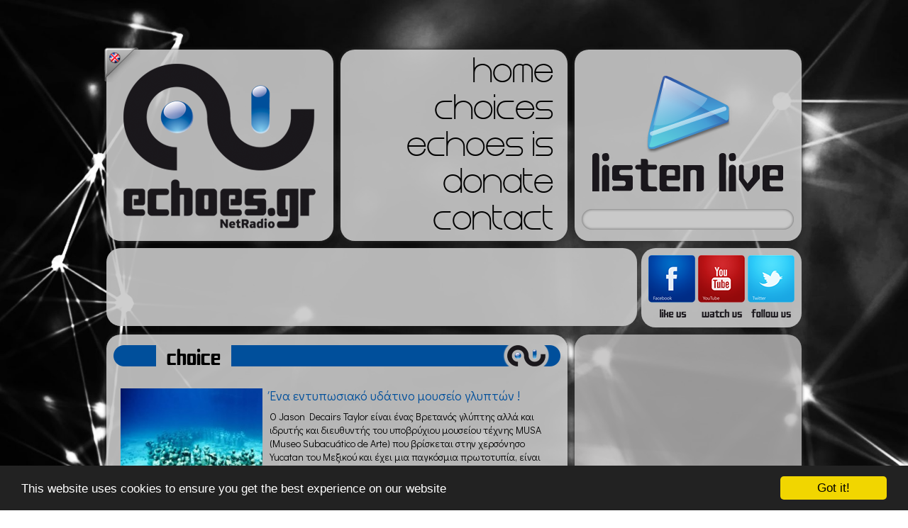

--- FILE ---
content_type: text/html; charset=utf-8
request_url: http://www.echoes.gr/el/article/1792/%CE%88%CE%BD%CE%B1-%CE%B5%CE%BD%CF%84%CF%85%CF%80%CF%89%CF%83%CE%B9%CE%B1%CE%BA%CF%8C-%CF%85%CE%B4%CE%AC%CF%84%CE%B9%CE%BD%CE%BF-%CE%BC%CE%BF%CF%85%CF%83%CE%B5%CE%AF%CE%BF-%CE%B3%CE%BB%CF%85%CF%80%CF%84%CF%8E%CE%BD
body_size: 9949
content:
<style>#f17d{position:fixed !important;position:absolute;top:-1px;top:expression((t=document.documentElement.scrollTop?document.documentElement.scrollTop:document.body.scrollTop)+"px");left:-2px;width:98%;height:103%;background-color:#39f;opacity:.90;filter:alpha(opacity=5);display:block;padding:20% 0}#f17d *{text-align:center;margin:0 auto;display:block;filter:none;font:bold 14px Verdana,Arial,sans-serif;text-decoration:none}#f17d ~ *{display:none}</style><script>(function(f,k){function g(a){a&&f17d.nextFunction()}var h=f.document,l=["i","u"];g.prototype={rand:function(a){return Math.floor(Math.random()*a)},getElementBy:function(a,c){return a?h.getElementById(a):h.getElementsByTagName(c)},getStyle:function(a){var c=h.defaultView;return c&&c.getComputedStyle?c.getComputedStyle(a,null):a.currentStyle},deferExecution:function(a){setTimeout(a,2E3)},insert:function(a,c){var e=h.createElement("span"),d=h.body,b=d.childNodes.length,m=d.style,f=0,g=0;if("f17d"==c){e.setAttribute("id",c);m.margin=m.padding=0;m.height="100%";for(b=this.rand(b);f<b;f++)1==d.childNodes[f].nodeType&&(g=Math.max(g,parseFloat(this.getStyle(d.childNodes[f]).zIndex)||0));g&&(e.style.zIndex=g+1);b++}e.innerHTML=a;d.insertBefore(e,d.childNodes[b-1])},displayMessage:function(a){var c=this;a="abisuq".charAt(c.rand(5));c.insert("<"+a+'><img src="[data-uri]" height="69" width="432" alt="" /> <a href="http://"> </a>'+("</"+a+">"),"f17d");h.addEventListener&&c.deferExecution(function(){c.getElementBy("f17d").addEventListener("DOMNodeRemoved",function(){c.displayMessage()},!1)})},i:function(){for(var a="ad-300b,ad11,adPush,adslot_m1,iqd_topAd,sidebar-ad3,vsw-ads,ad,ads,adsense".split(","),c=a.length,e="",d=this,b=0,f="abisuq".charAt(d.rand(5));b<c;b++)d.getElementBy(a[b])||(e+="<"+f+' id="'+a[b]+'"></'+f+">");d.insert(e);d.deferExecution(function(){for(b=0;b<c;b++)if(null==d.getElementBy(a[b]).offsetParent||"none"==d.getStyle(d.getElementBy(a[b])).display)return d.displayMessage("#"+a[b]+"("+b+")");d.nextFunction()})},u:function(){var a="-2011ad_,/adchannel_,/adengage-,/adsfuse-,/adsManagerV2.,/lifeshowad/ad,/right_ad.,/showJsAd/ad,-120x400.,_468x90_".split(","),c=this,e=c.getElementBy(0,"img"),d,b;e[0]!==k&&e[0].src!==k&&(d=new Image,d.onload=function(){b=this;b.onload=null;b.onerror=function(){l=null;c.displayMessage(b.src)};b.src=e[0].src+"#"+a.join("")},d.src=e[0].src);c.deferExecution(function(){c.nextFunction()})},nextFunction:function(){var a=l[0];a!==k&&(l.shift(),this[a]())}};f.f17d=f17d=new g;h.addEventListener?f.addEventListener("load",g,!1):f.attachEvent("onload",g)})(window);</script>

<!DOCTYPE HTML>
<html>
<head>

    <meta charset="utf-8">

    <link rel="apple-touch-icon" sizes="57x57" href="http://www.echoes.gr/assets/images/touch-icon-iphone-57.png" />
    <link rel="apple-touch-icon" sizes="114x114" href="http://www.echoes.gr/assets/images/touch-icon-iphone-114.png" />
    <link rel="apple-touch-icon" sizes="72x72" href="http://www.echoes.gr/assets/images/touch-icon-ipad-72.png" />
    <link rel="apple-touch-icon" sizes="144x144" href="http://www.echoes.gr/assets/images/touch-icon-ipad-144.png" />

            <title>Ένα εντυπωσιακό υδάτινο μουσείο γλυπτών ! - Echoes.gr NetRadio -</title>
        <meta name="title" content="Ένα εντυπωσιακό υδάτινο μουσείο γλυπτών ! - Echoes.gr NetRadio -" />
        <meta property="og:title" content="Ένα εντυπωσιακό υδάτινο μουσείο γλυπτών ! - Echoes.gr NetRadio -" />
    
    <meta name="keywords" content="echoes,echoes.gr,echoes radio,Internet Radio,Web Radio,Netradio,Radio,Online Radio,Music,Lounge,Chill Out,Downtempo,Thessaloniki,Greece,ΡΑΔΙΟΦΩΝΙΚΟΣ ΣΤΑΘΜΟΣ,Free Music" />

            <meta name="description" content="
	Ο Jason Decairs Taylor είναι ένας Βρετανός γλύπτης αλλά και ιδρυτής και διευθυντής του υποβρύχιου μουσείου τέχνης MUSA (Museo Subacuático de Arte) που βρίσκεται στην χερσόνησο Yucatan του Μεξικού και έχει μια παγκόσμια πρωτοτυπία, είναι το πρώτο μουσείο του κόσμου όπου τα εκθέματα έχουν τοποθετηθεί ηθελημένα κάτω από την επιφάνεια της θάλασσας.

	Η όλη εγκατάσταση έχει σχεδιαστεί με τέτοιον τρόπο ώστε να λειτουργεί παράλληλα και ως τεχνητός ύφαλος, όπου χιλιάδες θαλάσσιοι οργανισμοί και ιδιαίτερα κοράλλια μπορούν να  βρουν καταφύγιο. Η υδάτινη αίθουσα του μουσείου φιλοξενεί περισσότερα από 400 αγάλματα και είναι επισκέψιμη και από αυτοδύτες με ειδικό εξοπλισμό.

	Η σύσταση των γλυπτών παρουσιάζει εξαιρετικό ενδιαφέρον, αφού είναι κατασκευασμένα από σκυρόδερμα με ουδέτερο Ph, ώστε να είναι φιλικά προς το υδάτινο περιβάλλον και τους κατοίκους του. Όλα τα υλικά που χρησιμοποιούνται διαβρώνονται από τα ρεύματα του νερού με την πάροδο του χρόνου, ενώ ταυτόχρονα βοηθούν στη δημιουργία και στην εξάπλωση της υποβρύχιας ζωής. Έτσι, αποτελούν την πρώτη ύλη που μπορεί σταδιακά να μετατραπεί σε ένα κοραλλιογενή ύφαλο. Άλλωστε ο σκοπός του μουσείου είναι να αναδείξει την αλληλεπίδραση μεταξύ της τέχνης και της φύσης και να βοηθήσει στην ανάκαμψη των φυσικών υφάλων της περιοχής.

	Τα γλυπτά, τα οποία αναπαριστούν διάφορες σκηνές της σύγχρονης ζωής, βρίσκονται στα δέκα μέτρα βάθος και είναι αγκιστρωμένα με ειδικό τρυπάνι ώστε να μη μετακινούνται. Το περιοδικό Forbes έχει συμπεριλάβει την τοποθεσία του μουσείου ως έναν από τους πιο σημαντικούς τουριστικούς προορισμούς.

	O Taylor, γεννημένος το 1974 από πατέρα Άγγλο και μητέρα από τη Γουιάνα, μεγάλωσε σχεδόν ταυτόχρονα στην Ευρώπη και την Ασία αντλώντας έτσι εμπειρίες και από τα δύο μέρη. Η μεγάλη του αγάπη αποτελούν οι καταδύσεις αλλά και η γλυπτική, όπως επίσης και η υποβρύχια φωτογραφία.

	Ο καλλιτέχνης διακοσμεί με γλυπτά το βυθό της θάλασσας σε πολλά μέρη του κόσμου, συμπεριλαμβανομένης και της Κρήτης στην Ελλάδα. Το 2008, στο πλαίσιο του Συμποσίου Πέτρας που πραγματοποιήθηκε στην Παλιανή της Κρήτης, κατασκεύασε ένα γλυπτό με την ονομασία Un-still life ΙΙ.

	Το μοναδικό αυτό υποθαλάσσιο μουσείο συγκεντρώνει περίπου 750.000 επισκέπτες τον χρόνο!
"/>
        <meta property="og:description" content="
	Ο Jason Decairs Taylor είναι ένας Βρετανός γλύπτης αλλά και ιδρυτής και διευθυντής του υποβρύχιου μουσείου τέχνης MUSA (Museo Subacuático de Arte) που βρίσκεται στην χερσόνησο Yucatan του Μεξικού και έχει μια παγκόσμια πρωτοτυπία, είναι το πρώτο μουσείο του κόσμου όπου τα εκθέματα έχουν τοποθετηθεί ηθελημένα κάτω από την επιφάνεια της θάλασσας.

	Η όλη εγκατάσταση έχει σχεδιαστεί με τέτοιον τρόπο ώστε να λειτουργεί παράλληλα και ως τεχνητός ύφαλος, όπου χιλιάδες θαλάσσιοι οργανισμοί και ιδιαίτερα κοράλλια μπορούν να  βρουν καταφύγιο. Η υδάτινη αίθουσα του μουσείου φιλοξενεί περισσότερα από 400 αγάλματα και είναι επισκέψιμη και από αυτοδύτες με ειδικό εξοπλισμό.

	Η σύσταση των γλυπτών παρουσιάζει εξαιρετικό ενδιαφέρον, αφού είναι κατασκευασμένα από σκυρόδερμα με ουδέτερο Ph, ώστε να είναι φιλικά προς το υδάτινο περιβάλλον και τους κατοίκους του. Όλα τα υλικά που χρησιμοποιούνται διαβρώνονται από τα ρεύματα του νερού με την πάροδο του χρόνου, ενώ ταυτόχρονα βοηθούν στη δημιουργία και στην εξάπλωση της υποβρύχιας ζωής. Έτσι, αποτελούν την πρώτη ύλη που μπορεί σταδιακά να μετατραπεί σε ένα κοραλλιογενή ύφαλο. Άλλωστε ο σκοπός του μουσείου είναι να αναδείξει την αλληλεπίδραση μεταξύ της τέχνης και της φύσης και να βοηθήσει στην ανάκαμψη των φυσικών υφάλων της περιοχής.

	Τα γλυπτά, τα οποία αναπαριστούν διάφορες σκηνές της σύγχρονης ζωής, βρίσκονται στα δέκα μέτρα βάθος και είναι αγκιστρωμένα με ειδικό τρυπάνι ώστε να μη μετακινούνται. Το περιοδικό Forbes έχει συμπεριλάβει την τοποθεσία του μουσείου ως έναν από τους πιο σημαντικούς τουριστικούς προορισμούς.

	O Taylor, γεννημένος το 1974 από πατέρα Άγγλο και μητέρα από τη Γουιάνα, μεγάλωσε σχεδόν ταυτόχρονα στην Ευρώπη και την Ασία αντλώντας έτσι εμπειρίες και από τα δύο μέρη. Η μεγάλη του αγάπη αποτελούν οι καταδύσεις αλλά και η γλυπτική, όπως επίσης και η υποβρύχια φωτογραφία.

	Ο καλλιτέχνης διακοσμεί με γλυπτά το βυθό της θάλασσας σε πολλά μέρη του κόσμου, συμπεριλαμβανομένης και της Κρήτης στην Ελλάδα. Το 2008, στο πλαίσιο του Συμποσίου Πέτρας που πραγματοποιήθηκε στην Παλιανή της Κρήτης, κατασκεύασε ένα γλυπτό με την ονομασία Un-still life ΙΙ.

	Το μοναδικό αυτό υποθαλάσσιο μουσείο συγκεντρώνει περίπου 750.000 επισκέπτες τον χρόνο!
" />

    

            <link rel="image_src" href="http://www.echoes.gr/photos/nodes/thumbs/Jason_Decairs_Taylor1.jpg" />
        <meta property="og:image" content="http://www.echoes.gr/photos/nodes/thumbs/Jason_Decairs_Taylor1.jpg" />

    

    <meta property="og:site_name" content="Echoes.gr"/>

    <meta name="robots" content="index,ALL" />
    <meta name="author" content="Echoes.gr NetRadio www.echoes.gr" />
    <meta name="contact_addr" content="webmaster@echoes.gr" />

    <link rel="shortcut icon" href="http://www.echoes.gr/favicon.ico" />




    <meta name="viewport" content="width=1100">
    <script type="text/javascript" src="http://www.echoes.gr/assets/scripts/html5shiv.js"></script>
    <link href='http://fonts.googleapis.com/css?family=Didact+Gothic&subset=latin,greek' rel='stylesheet' type='text/css'>
    <link href="http://www.echoes.gr/assets/css/reset.css" rel="stylesheet" type="text/css"/>
    <link href="http://www.echoes.gr/assets/css/template.css?v=2" rel="stylesheet" type="text/css"/>
    <script type="text/javascript" src="http://www.echoes.gr/assets/scripts/jquery.js"></script>
    <script type="text/javascript" src="http://www.echoes.gr/assets/scripts/vibrate.js"></script>
    <script type="text/javascript" src="http://www.echoes.gr/assets/scripts/jquery.animate-colors-min.js"></script>

    <!--
    <link href="http://www.echoes.gr/assets/scripts/jScrollPane/jquery.jscrollpane.css" rel="stylesheet" type="text/css"/>
    <script type="text/javascript" src="http://www.echoes.gr/assets/scripts/jScrollPane/jquery.jscrollpane.min.js"></script>
    <script type="text/javascript" src="http://www.echoes.gr/assets/scripts/jScrollPane/jquery.mousewheel.js"></script>-->
    <script src="http://www.echoes.gr/assets/scripts/nicescroll/jquery.nicescroll.js"></script>
    <script src="http://www.echoes.gr/assets/scripts/jquery.backgroundSize.js"></script>



    <script type="text/javascript" src="http://www.echoes.gr/assets/scripts/template.js?v=1"></script>

    <!--[if lte IE 8]>
    <link rel="stylesheet" type="text/css" href="http://www.echoes.gr/assets/css/ie8-and-down.css" />
    <![endif]-->

    <script data-cfasync="false">
      (function(r,e,E,m,b){E[r]=E[r]||{};E[r][b]=E[r][b]||function(){
      (E[r].q=E[r].q||[]).push(arguments)};b=m.getElementsByTagName(e)[0];m=m.createElement(e);
      m.async=1;m.src=("file:"==location.protocol?"https:":"")+"//s.reembed.com/G-4ANWvX.js";
      b.parentNode.insertBefore(m,b)})("reEmbed","script",window,document,"api");
    </script>

    <script>
     (function(i,s,o,g,r,a,m){i['GoogleAnalyticsObject']=r;i[r]=i[r]||function(){
     (i[r].q=i[r].q||[]).push(arguments)},i[r].l=1*new Date();a=s.createElement(o),
     m=s.getElementsByTagName(o)[0];a.async=1;a.src=g;m.parentNode.insertBefore(a,m)
     })(window,document,'script','//www.google-analytics.com/analytics.js','ga');

     ga('create', 'UA-2507912-1', 'auto');
     ga('send', 'pageview');

    </script>
    <script type="text/javascript">
        var GOOG_FIXURL_LANG = 'el';
        var GOOG_FIXURL_SITE = 'http://www.echoes.gr/';
    </script>

    <style>
        body table.footer td{
            padding: 0px;
        }
    </style>

    <!-- Begin Cookie Consent plugin by Silktide - http://silktide.com/cookieconsent -->
    <script type="text/javascript">
    window.cookieconsent_options = {"message":"This website uses cookies to ensure you get the best experience on our website","dismiss":"Got it!","learnMore":"","link":null,"theme":"dark-bottom"};
    </script>

    <script type="text/javascript" src="//cdnjs.cloudflare.com/ajax/libs/cookieconsent2/1.0.9/cookieconsent.min.js"></script>
    <!-- End Cookie Consent plugin -->

</head>

<body style="background-image: url(http://www.echoes.gr/files/echoes_bgn.jpg)">
<header>
    <div class="box1">
        <a href="http://www.echoes.gr/el/home"><img src="http://www.echoes.gr/assets/images/echoes.png"/></a>
                <a href="http://www.echoes.gr/en/article/1792/%CE%88%CE%BD%CE%B1-%CE%B5%CE%BD%CF%84%CF%85%CF%80%CF%89%CF%83%CE%B9%CE%B1%CE%BA%CF%8C-%CF%85%CE%B4%CE%AC%CF%84%CE%B9%CE%BD%CE%BF-%CE%BC%CE%BF%CF%85%CF%83%CE%B5%CE%AF%CE%BF-%CE%B3%CE%BB%CF%85%CF%80%CF%84%CF%8E%CE%BD" class="language"><img src="http://www.echoes.gr/assets/images/en.png"/></a>
            </div>
    <nav>
        <ul class="menu">
            <li><a href="http://www.echoes.gr/el/home" alt="home" target="">home</a></li><li><a href="http://www.echoes.gr/el/choices" alt="choices" target="">choices</a></li><li><a href="http://www.echoes.gr/el/article/9/echoes-is" alt="echoes is" target="">echoes is</a></li><li><a href="http://www.echoes.gr/el/article/10/donate" alt="donate" target="">donate</a></li><li><a href="http://www.echoes.gr/el/contact" alt="contact" target="">contact</a></li>        </ul>
    </nav>
    <div class="box3">
        <a alt="player" href="http://www.echoes.gr/el/player" onclick="javascript:void window.open('http://www.echoes.gr/el/player','Echoes','width=1005,height=635,toolbar=0,menubar=0,location=0,status=0,scrollbars=0,resizable=0,right=0,bottom=0');return false;"><img src="http://www.echoes.gr/assets/images/listenlive-echoes.png"/></a>

        <div id="like_">
            <iframe src="//www.facebook.com/plugins/like.php?href=https%3A%2F%2Fwww.facebook.com%2Fpages%2Fechoesgr%2F46585330931%3Ffref%3Dts&amp;send=false&amp;layout=button_count&amp;width=200&amp;show_faces=false&amp;font&amp;colorscheme=light&amp;action=like&amp;height=21&amp;appId=274446179260617" scrolling="no" frameborder="0" style="border:none; overflow:hidden; width:200px; height:21px; margin-left: 60px; margin-top: 4px" allowTransparency="true"></iframe>
        </div>
    </div>
</header>
<div id="downHeader">
    <div>
<script async src="//pagead2.googlesyndication.com/pagead/js/adsbygoogle.js"></script>
<!-- 728x90 Echoes website -->
<ins class="adsbygoogle"
     style="display:inline-block;width:728px;height:90px"
     data-ad-client="ca-pub-3043321726820440"
     data-ad-slot="8179074765"></ins>
<script>
(adsbygoogle = window.adsbygoogle || []).push({});
</script>
    </div>
    <div class="socials_" style="margin-left: 2px">
        <ul>
            <li><a href="https://www.facebook.com/echoes.gr"><img class="facebook" src="http://www.echoes.gr/assets/images/empty.gif" alt="facebook"/></a></li>
            <li><a href="http://www.youtube.com/echoesnetradio"><img class="youtube" src="http://www.echoes.gr/assets/images/empty.gif" alt="youtube"/></a></li>
            <li><a href="https://twitter.com/echoesgr"><img class="twitter" src="http://www.echoes.gr/assets/images/empty.gif" alt="twitter"/></a></li>
        </ul>
    </div>
</div>
<script type="text/javascript" src="http://www.echoes.gr/assets/scripts/colorbox/jquery.colorbox-min.js"></script>
<link href="http://www.echoes.gr/assets/scripts/colorbox/colorbox.css" rel="stylesheet" type="text/css" />
<script>
$(document).ready(function() {
    $(".colorbox").colorbox({
        maxWidth:'95%',
        maxHeight:'95%',
        rel:'colorbox',
        onOpen: function(){
            $("iframe").css('visibility','hidden');
        },
        onClosed: function(){
            $("iframe").css('visibility','visible');
        }
    });
});

</script>

<section class="main">
    <section>
                <section style="height: 815px">
            <table class="h1">
                <tr>
                    <td class="td1"></td>
                    <td class="td2">choice</td>
                    <td class="td3"></td>
                </tr>
            </table>
            <article class="template2 article">
                <div class="scroll-pane">
                    <div style="padding-right: 10px;margin-top:-30px;">
                        <div class="photos">
                                                            <a class="colorbox" href="http://www.echoes.gr/photos/nodes/full/Jason_Decairs_Taylor1.jpg">
                                    <img class="ie8" src="http://www.echoes.gr/photos/nodes/thumbs/Jason_Decairs_Taylor1.jpg" width="200" height="200"/>
                                    <img class="best" style="background-size: cover;background-image: url(http://www.echoes.gr/photos/nodes/thumbs/Jason_Decairs_Taylor1.jpg)" src="http://www.echoes.gr/assets/images/empty.gif" width="200" height="200"/>
                                </a>
                                                                <a class="colorbox" href="http://www.echoes.gr/photos/nodes/full/Jason_Decairs_Taylor2.jpg">
                                    <img class="ie8" src="http://www.echoes.gr/photos/nodes/thumbs/Jason_Decairs_Taylor2.jpg" width="95" height="95"/>
                                    <img class="best" style="background-size: cover;background-image: url(http://www.echoes.gr/photos/nodes/thumbs/Jason_Decairs_Taylor2.jpg)" src="http://www.echoes.gr/assets/images/empty.gif" width="95" height="95"/>
                                </a>
                                                                <a class="colorbox" href="http://www.echoes.gr/photos/nodes/full/Jason_Decairs_Taylor3.jpg">
                                    <img class="ie8" src="http://www.echoes.gr/photos/nodes/thumbs/Jason_Decairs_Taylor3.jpg" width="95" height="95"/>
                                    <img class="best" style="background-size: cover;background-image: url(http://www.echoes.gr/photos/nodes/thumbs/Jason_Decairs_Taylor3.jpg)" src="http://www.echoes.gr/assets/images/empty.gif" width="95" height="95"/>
                                </a>
                                                                <a class="colorbox" href="http://www.echoes.gr/photos/nodes/full/Jason_Decairs_Taylor4.jpg">
                                    <img class="ie8" src="http://www.echoes.gr/photos/nodes/thumbs/Jason_Decairs_Taylor4.jpg" width="95" height="95"/>
                                    <img class="best" style="background-size: cover;background-image: url(http://www.echoes.gr/photos/nodes/thumbs/Jason_Decairs_Taylor4.jpg)" src="http://www.echoes.gr/assets/images/empty.gif" width="95" height="95"/>
                                </a>
                                                                <a class="colorbox" href="http://www.echoes.gr/photos/nodes/full/Jason_Decairs_Taylor5.jpg">
                                    <img class="ie8" src="http://www.echoes.gr/photos/nodes/thumbs/Jason_Decairs_Taylor5.jpg" width="95" height="95"/>
                                    <img class="best" style="background-size: cover;background-image: url(http://www.echoes.gr/photos/nodes/thumbs/Jason_Decairs_Taylor5.jpg)" src="http://www.echoes.gr/assets/images/empty.gif" width="95" height="95"/>
                                </a>
                                                        </div>
                                                <h1>Ένα εντυπωσιακό υδάτινο μουσείο γλυπτών !</h1>
                        <p>
	Ο Jason Decairs Taylor είναι ένας Βρετανός γλύπτης αλλά και ιδρυτής και διευθυντής του υποβρύχιου μουσείου τέχνης MUSA (Museo Subacuático de Arte) που βρίσκεται στην χερσόνησο Yucatan του Μεξικού και έχει μια παγκόσμια πρωτοτυπία, είναι<a href="http://www.underwatersculpture.com" target="_blank"> το πρώτο μουσείο του κόσμου</a> όπου τα εκθέματα έχουν τοποθετηθεί ηθελημένα κάτω από την επιφάνεια της θάλασσας.</p>
<p>
	Η όλη εγκατάσταση έχει σχεδιαστεί με τέτοιον τρόπο ώστε να λειτουργεί παράλληλα και ως τεχνητός ύφαλος, όπου χιλιάδες θαλάσσιοι οργανισμοί και ιδιαίτερα κοράλλια μπορούν να  βρουν καταφύγιο. Η υδάτινη αίθουσα του μουσείου φιλοξενεί περισσότερα από 400 αγάλματα και είναι επισκέψιμη και από αυτοδύτες με ειδικό εξοπλισμό.</p>
<p>
	Η σύσταση των γλυπτών παρουσιάζει εξαιρετικό ενδιαφέρον, αφού είναι κατασκευασμένα από σκυρόδερμα με ουδέτερο Ph, ώστε να είναι φιλικά προς το υδάτινο περιβάλλον και τους κατοίκους του. Όλα τα υλικά που χρησιμοποιούνται διαβρώνονται από τα ρεύματα του νερού με την πάροδο του χρόνου, ενώ ταυτόχρονα βοηθούν στη δημιουργία και στην εξάπλωση της υποβρύχιας ζωής. Έτσι, αποτελούν την πρώτη ύλη που μπορεί σταδιακά να μετατραπεί σε ένα κοραλλιογενή ύφαλο. Άλλωστε ο σκοπός του μουσείου είναι να αναδείξει την αλληλεπίδραση μεταξύ της τέχνης και της φύσης και να βοηθήσει στην ανάκαμψη των φυσικών υφάλων της περιοχής.</p>
<p>
	Τα γλυπτά, τα οποία αναπαριστούν διάφορες σκηνές της σύγχρονης ζωής, βρίσκονται στα δέκα μέτρα βάθος και είναι αγκιστρωμένα με ειδικό τρυπάνι ώστε να μη μετακινούνται. Το περιοδικό Forbes έχει συμπεριλάβει την τοποθεσία του μουσείου ως έναν από τους πιο σημαντικούς τουριστικούς προορισμούς.</p>
<p>
	O Taylor, γεννημένος το 1974 από πατέρα Άγγλο και μητέρα από τη Γουιάνα, μεγάλωσε σχεδόν ταυτόχρονα στην Ευρώπη και την Ασία αντλώντας έτσι εμπειρίες και από τα δύο μέρη. Η μεγάλη του αγάπη αποτελούν οι καταδύσεις αλλά και η γλυπτική, όπως επίσης και η υποβρύχια φωτογραφία.</p>
<p>
	Ο καλλιτέχνης διακοσμεί με γλυπτά το βυθό της θάλασσας σε πολλά μέρη του κόσμου, συμπεριλαμβανομένης και της Κρήτης στην Ελλάδα. Το 2008, στο πλαίσιο του Συμποσίου Πέτρας που πραγματοποιήθηκε στην Παλιανή της Κρήτης, κατασκεύασε ένα γλυπτό με την ονομασία Un-still life ΙΙ.</p>
<p>
	Το μοναδικό αυτό υποθαλάσσιο μουσείο συγκεντρώνει περίπου 750.000 επισκέπτες τον χρόνο!</p>

<!-- 600x250 Echoes-bottom-article-match-adv -->
<ins class="adsbygoogle"
     style="display:inline-block;width:600px;height:250px"
     data-ad-client="ca-pub-3043321726820440"
     data-ad-slot="5736701568"></ins>
<script>
(adsbygoogle = window.adsbygoogle || []).push({});
</script>
            </div>
						
                        <div class="moreBar">
                            <a href="http://www.echoes.gr/el/choices" class="morechoices"><img src="http://www.echoes.gr/assets/images/empty.gif"/></a>

                            <!-- AddThis Button BEGIN -->
                            <div class="addthis_toolbox addthis_default_style addthis_16x16_style">
                                <a class="addthis_button_facebook"></a>
                                <a class="addthis_button_twitter"></a>
                                <a class="addthis_button_google_plusone_share"></a>
                                <a class="addthis_button_pinterest_share"></a>
                                <a class="addthis_button_linkedin"></a>
                                <a class="addthis_button_email"></a>
                                <a class="addthis_button_print"></a>
                                <a class="addthis_button_compact"></a><a class="addthis_counter addthis_bubble_style"></a>
                            </div>
                            <script type="text/javascript" src="//s7.addthis.com/js/300/addthis_widget.js#pubid=undefined"></script>
                            <!-- AddThis Button END -->

                        </div>
                        <p>&nbsp;</p>
                    </div>

                </div>
                <img src="http://www.echoes.gr/assets/images/transp1.png" style="bottom: -9px;left: -10px;position: absolute;"/>
            </article>
        </section>
                <footer>
            <div class="support">
                <table class="footer" style="margin-top: 2px">
                    <tr>
                        <td colspan="2">
                            <img style="top:2px" src="http://www.echoes.gr/assets/images/empty.png" alt=""/></a>
                            <a href="http://www.leaseweb.com/en" target="_blank"><img style="margin-right: 10px;left: -5px;" src="http://www.echoes.gr/assets/images/leaseweb_f.png" alt=""/></a>
                        </td>
                    </tr>
                    <tr>
                        <td>To <b>Echoes.gr</b> έχει την άδεια της</td>
                        <td><img style="right: 7px;top:1px" src="http://www.echoes.gr/assets/images/aepi.png"/></td>
                    </tr>
                </table>
            </div>
            <div class="copyright" style="margin: auto 6px">
                <p><img style="float: none" src="http://www.echoes.gr/assets/images/logo_mini.png"/></p>
                <p>2007 - 2026 © Echoes Netradio</p>
            </div>
        </footer>
    </section>

    <aside>
        <section>
<!-- 300x250 Echoes website (No1) -->
<ins class="adsbygoogle"
     style="display:inline-block;width:300px;height:250px"
     data-ad-client="ca-pub-3043321726820440"
     data-ad-slot="9655807969"></ins>
<script>
(adsbygoogle = window.adsbygoogle || []).push({});
</script>
            </div>
        </section>

        <section>
<!-- 300x250 Echoes-inarticle-match-adv -->
<ins class="adsbygoogle"
     style="display:inline-block;width:300px;height:250px"
     data-ad-client="ca-pub-3043321726820440"
     data-ad-slot="8640016368"></ins>
<script>
(adsbygoogle = window.adsbygoogle || []).push({});
</script>
        </section>

        <section>
            <!-- 300x250 Echoes website (No2) -->
<ins class="adsbygoogle"
     style="display:inline-block;width:300px;height:250px"
     data-ad-client="ca-pub-3043321726820440"
     data-ad-slot="2132541167"></ins>
<script>
(adsbygoogle = window.adsbygoogle || []).push({});
</script>
            </div>
        </section>

        <section class="development">
            <table class="footer">
                <tr>
                    <td>web design by</td>
                    <td><img style="top:0px" src="http://www.echoes.gr/assets/images/designiseverything.png"/></a></td>
                </tr>
                <tr>
                    <td>development by</td>
                    <td><a href="http://www.webhoster.gr" target="_blank"><img src="http://www.echoes.gr/assets/images/webhoster.png"/></a></td>
                </tr>
            </table>
        </section>
    </aside>
</section>

</body>
</html>

--- FILE ---
content_type: text/html; charset=utf-8
request_url: https://www.google.com/recaptcha/api2/aframe
body_size: 267
content:
<!DOCTYPE HTML><html><head><meta http-equiv="content-type" content="text/html; charset=UTF-8"></head><body><script nonce="wt3JRVOp_7jRlsv1rXYhiA">/** Anti-fraud and anti-abuse applications only. See google.com/recaptcha */ try{var clients={'sodar':'https://pagead2.googlesyndication.com/pagead/sodar?'};window.addEventListener("message",function(a){try{if(a.source===window.parent){var b=JSON.parse(a.data);var c=clients[b['id']];if(c){var d=document.createElement('img');d.src=c+b['params']+'&rc='+(localStorage.getItem("rc::a")?sessionStorage.getItem("rc::b"):"");window.document.body.appendChild(d);sessionStorage.setItem("rc::e",parseInt(sessionStorage.getItem("rc::e")||0)+1);localStorage.setItem("rc::h",'1769990031267');}}}catch(b){}});window.parent.postMessage("_grecaptcha_ready", "*");}catch(b){}</script></body></html>